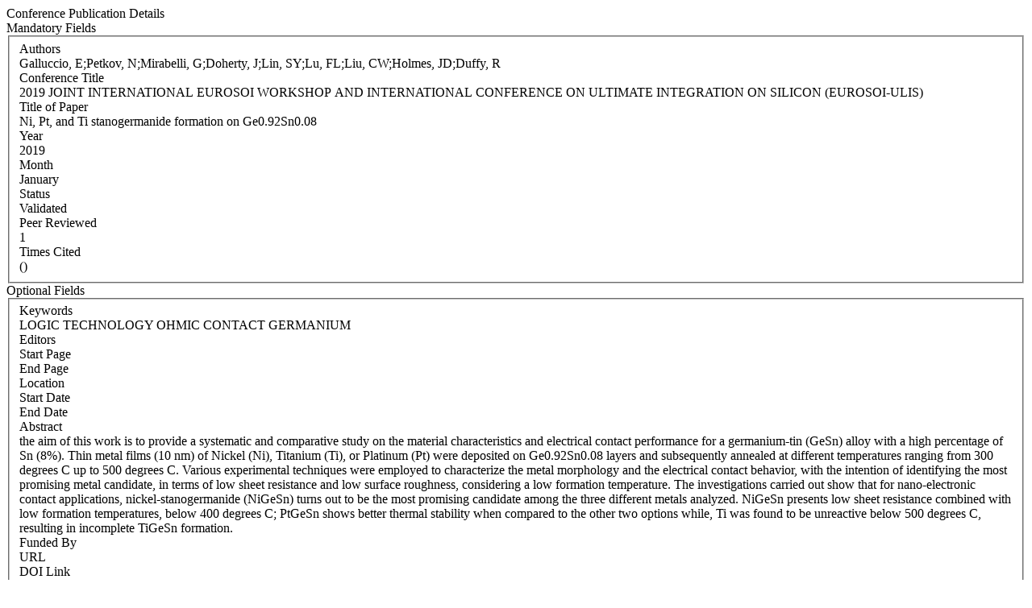

--- FILE ---
content_type: text/html; charset=WINDOWS-1252
request_url: https://iris.ucc.ie/live/!W_VA_PUBLICATION.POPUP?LAYOUT=N&OBJECT_ID=536907353
body_size: 6207
content:
<div class="row-fluid"> 
        <div class="span12"> 
           <div class="page-header2"> 
              <span class="h2">Conference Publication Details</span>
              <span class="grey sub"></span>
           </div>
        </div>
      </div>
<div class="row-fluid">
      <div class="row-fluid">
         
         <div class="span3"> <span class="left-heading"> Mandatory Fields</span> </div>
         <div class="span9">
            <fieldset>
               <div class="control-group"> <label class="control-label mandatory" for="AUTHORS">Authors </label><div class="pull-left"> </div> <div class="controls"> Galluccio, E;Petkov, N;Mirabelli, G;Doherty, J;Lin, SY;Lu, FL;Liu, CW;Holmes, JD;Duffy, R </div> </div>
               <div class="control-group"> <label class="control-label mandatory" for="TITLE">Conference Title </label><div class="pull-left"> </div> <div class="controls"> 2019 JOINT INTERNATIONAL EUROSOI WORKSHOP AND INTERNATIONAL CONFERENCE ON ULTIMATE INTEGRATION ON SILICON (EUROSOI-ULIS) </div> </div>
               <div class="control-group"> <label class="control-label" for="PUBLICATION_NAME">Title of Paper </label><div class="pull-left"> </div> <div class="controls"> Ni, Pt, and Ti stanogermanide formation on Ge0.92Sn0.08 </div> </div>
               <div class="control-group"> <label class="control-label mandatory" for="YEAR">Year </label><div class="pull-left"> </div> <div class="controls"> 2019 </div> </div>
               <div class="control-group"> <label class="control-label mandatory" for="MONTH">Month </label><div class="pull-left"> </div> <div class="controls"> January </div> </div>
               <div class="control-group"> <label class="control-label mandatory" for="STATUS">Status </label><div class="pull-left"> </div> <div class="controls"> Validated </div> </div>
               <div class="control-group"> <label class="control-label" for="PEER_REVIEW">Peer Reviewed </label><div class="pull-left"> </div> <div class="controls"> 1 </div> </div>
               <div class="control-group"> <label class="control-label" for="TIMES_CITED">Times Cited </label><div class="pull-left"> </div> <div class="controls">  () </div> </div>               
            </fieldset>
     </div>
      </div>

      <div class="row-fluid">
         <div class="span3"> <span class="left-heading"> Optional Fields </span> </div>
         <div class="span9">
            <fieldset>
               <div class="control-group"> <label class="control-label" for="SEARCH_KEYWORD">Keywords </label><div class="pull-left"> </div> <div class="controls"> LOGIC TECHNOLOGYOHMIC CONTACTGERMANIUM </div> </div>
               <div class="control-group"> <label class="control-label" for="EDITORS">Editors </label><div class="pull-left"> </div> <div class="controls">  </div> </div>
               <div class="control-group"> <label class="control-label" for="START_PAGE">Start Page </label><div class="pull-left"> </div> <div class="controls">  </div> </div>
               <div class="control-group"> <label class="control-label" for="END_PAGE">End Page </label><div class="pull-left"> </div> <div class="controls">  </div> </div>
               <div class="control-group"> <label class="control-label" for="LOCATION">Location </label><div class="pull-left"> </div> <div class="controls">  </div> </div>
               <div class="control-group"> <label class="control-label" for="START_DATE">Start Date </label><div class="pull-left"> </div> <div class="controls">  </div> </div>
               <div class="control-group"> <label class="control-label" for="END_DATE">End Date </label><div class="pull-left"> </div> <div class="controls">  </div> </div>
               <div class="control-group"> <label class="control-label" for="ABSTRACT">Abstract </label><div class="pull-left"> </div> <div class="controls"> the aim of this work is to provide a systematic and comparative study on the material characteristics and electrical contact performance for a germanium-tin (GeSn) alloy with a high percentage of Sn (8%). Thin metal films (10 nm) of Nickel (Ni), Titanium (Ti), or Platinum (Pt) were deposited on Ge0.92Sn0.08 layers and subsequently annealed at different temperatures ranging from 300 degrees C up to 500 degrees C. Various experimental techniques were employed to characterize the metal morphology and the electrical contact behavior, with the intention of identifying the most promising metal candidate, in terms of low sheet resistance and low surface roughness, considering a low formation temperature. The investigations carried out show that for nano-electronic contact applications, nickel-stanogermanide (NiGeSn) turns out to be the most promising candidate among the three different metals analyzed. NiGeSn presents low sheet resistance combined with low formation temperatures, below 400 degrees C; PtGeSn shows better thermal stability when compared to the other two options while, Ti was found to be unreactive below 500 degrees C, resulting in incomplete TiGeSn formation. </div> </div>
               <div class="control-group"> <label class="control-label" for="FUNDED_BY">Funded By </label><div class="pull-left"> </div> <div class="controls">  </div> </div>
               <div class="control-group"> <label class="control-label" for="URL">URL </label><div class="pull-left"> </div> <div class="controls">  </div> </div>
               <div class="control-group"> <label class="control-label" for="DOI_LINK">DOI Link </label><div class="pull-left"> </div> <div class="controls">  </div> </div>
            </fieldset>
         </div>
      </div>

      <div class="row-fluid">
         <div class="span3"> <span class="left-heading"> Grant Details </span> </div>
         <div class="span9">
            <fieldset>
               <div class="control-group"> <label class="control-label" for="FUNDING_BODY">Funding Body </label><div class="pull-left"> </div> <div class="controls">  </div> </div>
               <div class="control-group"> <label class="control-label" for="GRANT_DETAILS">Grant Details </label><div class="pull-left"> </div> <div class="controls">  </div> </div>
            </fieldset>
         </div>
      </div>

</div>